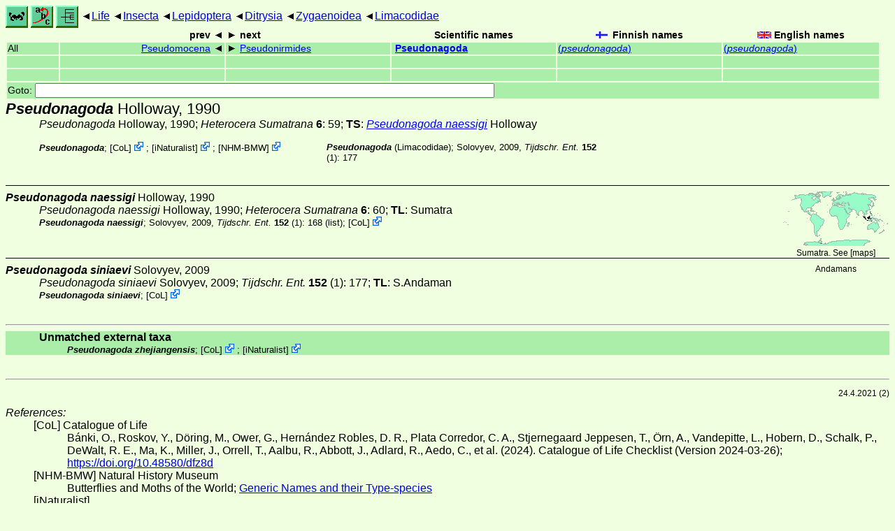

--- FILE ---
content_type: text/html
request_url: http://ftp.funet.fi/index/Tree_of_life/insecta/lepidoptera/ditrysia/zygaenoidea/limacodidae/pseudonagoda/
body_size: 6510
content:
<!DOCTYPE html><html><head><title>Pseudonagoda</title>
<link rel="stylesheet" href="../../../../../../life.css" type="text/css">
<!-- Generated by index-css.pl -->
<base target="_top">
<meta charset="utf-8"/></head><body>
<noscript><style>.js {display:none;}</style></noscript>
<div class=NAVBAR>
<a href="../../../../../../intro.html"><img src="../../../../../../icons/home.gif" alt="[HOME]"></a>
<a href="../../../../../../warp/index.html"><img src="../../../../../../icons/warp.gif" alt="[INDEXES]"></a>
<a href="../../../../../../tree.html?find=pseudonagoda:Holloway" target="tree_life"><img class="js" src="../../../../../../icons/phylo.png" alt="[TREE]"></a>
<span class=up><a href="../../../../../../">Life</a></span>
<span class=up><a href="../../../../../">Insecta</a></span>
<span class=up><a href="../../../../">Lepidoptera</a></span>
<span class=up><a href="../../../">Ditrysia</a></span>
<span class=up><a href="../../">Zygaenoidea</a></span>
<span class=up><a href="../">Limacodidae</a></span>
</div>
<form action="/cgi-bin/life/goto"><table class=NAVIGATION><tr><th></th><th class=prev><span>prev</span></th>
<th class=next><span>next</span></th>
<th>Scientific names</TH>
<th><span class=fiflag>Finnish names</span></th>
<th><span class=gbflag>English names</span></th>
</tr>
<tr><td>All</td>
<td class=prev><span><a href="../pseudomocena">Pseudomocena</a></span></td>
<td class=next><span><a href="../pseudonirmides">Pseudonirmides</a></span></td>
<td>&nbsp;<b><a href="../../../../../../warp/lepidoptera-22-list.html#pseudonagoda">Pseudonagoda</a></b>
</td>
<td><a href="../../../../../../warp/lepidoptera-17-Finnish-list.html#pseudonagoda">(<i>pseudonagoda</i>)</a></td>
<td><a href="../../../../../../warp/lepidoptera-17-English-list.html#pseudonagoda">(<i>pseudonagoda</i>)</a></td></tr>
<tr><td>&nbsp;</td>
<td class=prev></td>
<td class=next></td>
<td>&nbsp;</td>
<td></td>
<td></td></tr>
<tr><td>&nbsp;</td>
<td class=prev></td>
<td class=next></td>
<td>&nbsp;</td>
<td></td>
<td></td></tr>
<tr><td colspan=6><label>Goto: <input name=taxon size=80></label></td></tr>
</table>
</form>
<div class=PH><div class="TN" id="Pseudonagoda"><span class=TN><i>Pseudonagoda</i> Holloway, 1990</span>

<div class=NAMES>
<ul class="SN">
<li><i>Pseudonagoda</i> Holloway, 1990; <a href="#14165"><i>Heterocera Sumatrana </i><b>6</b></a>: 59; <b>TS</b>: <a href="./#naessigi"><i>Pseudonagoda naessigi</i></a> Holloway
</ul>
</div>
<div class=MENTIONS>
<ul class="LR">
<li><i>Pseudonagoda</i>; <span class="ext"> [<a href="#R1">CoL</a>] <a href='https://www.catalogueoflife.org/data/taxon/9BC3B'></a></span> ; <span class="ext"> [<a href="#R2">iNaturalist</a>] <a href='https://www.inaturalist.org/taxa/1428184'></a></span> ; <span class="ext"> [<a href="#R3">NHM-BMW</a>] <a href='https://data.nhm.ac.uk/dataset/buttmoth/resource/c1727662-2d1e-426f-818c-d144552a747c/record/24698'></a></span> 
<li><i>Pseudonagoda</i> (Limacodidae); Solovyev, 2009, <a href="#28313"><i> Tijdschr. Ent. </i><b>152</b> (1)</a>: 177
</ul>
</div></div>
</div><ul class=SP>
<li>
<div class="TN" id="naessigi"><span class=TN><i>Pseudonagoda naessigi</i> Holloway, 1990</span><span class=MAP><img src="../../../../../../maps/map/_--AdJ.gif" alt=""> 
Sumatra. See [<a href="#R4">maps</a>]</span>


<div class=NAMES>
<ul class="SN">
<li><i>Pseudonagoda naessigi</i> Holloway, 1990; <a href="#14165"><i>Heterocera Sumatrana </i><b>6</b></a>: 60; <b>TL</b>: Sumatra
</ul>
</div>
<div class=MENTIONS>
<ul class="LR">
<li><i>Pseudonagoda naessigi</i>; Solovyev, 2009, <a href="#28313"><i> Tijdschr. Ent. </i><b>152</b> (1)</a>: 168 (list); <span class="ext"> [<a href="#R1">CoL</a>] <a href='https://www.catalogueoflife.org/data/taxon/9BXS3'></a></span> 
</ul>
</div></div>
<li>
<div class="TN" id="siniaevi"><span class=TN><i>Pseudonagoda siniaevi</i> Solovyev, 2009</span><span class=MAP> Andamans</span>


<div class=NAMES>
<ul class="SN">
<li><i>Pseudonagoda siniaevi</i> Solovyev, 2009; <a href="#28313"><i> Tijdschr. Ent. </i><b>152</b> (1)</a>: 177; <b>TL</b>: S.Andaman
</ul>
</div>
<div class=MENTIONS>
<ul class="LR">
<li><i>Pseudonagoda siniaevi</i>; <span class="ext"> [<a href="#R1">CoL</a>] <a href='https://www.catalogueoflife.org/data/taxon/9BXPW'></a></span> 
</ul>
</div></div>
</ul>
<br><hr><div class=GROUP><b>Unmatched external taxa</b>
<ul class="LR">
<li><i>Pseudonagoda zhejiangensis</i>; <span class="ext"> [<a href="#R1">CoL</a>] <a href='https://www.catalogueoflife.org/data/taxon/9BDKB'></a></span> ; <span class="ext"> [<a href="#R2">iNaturalist</a>] <a href='https://www.inaturalist.org/taxa/1465164'></a></span> 
</ul>
</div>
<br><hr>
<p class=NOTE>24.4.2021 (2)</p><div><em>References:</em><ul class=RL>
<li id="R1">[CoL] Catalogue of Life<br>
Bánki, O., Roskov, Y., Döring, M., Ower, G., Hernández Robles, D. R., Plata Corredor, C. A., Stjernegaard Jeppesen, T., Örn, A., Vandepitte, L., Hobern, D., Schalk, P., DeWalt, R. E., Ma, K., Miller, J., Orrell, T., Aalbu, R., Abbott, J., Adlard, R., Aedo, C., et al. (2024). Catalogue of Life Checklist (Version 2024-03-26);  <a href="https://doi.org/10.48580/dfz8d">https://doi.org/10.48580/dfz8d</a>
<li id="R3">[NHM-BMW] Natural History Museum<br>
Butterflies and Moths of the World;  <a href="http://www.nhm.ac.uk/research-curation/research/projects/butmoth/search/">Generic Names and their Type-species</a>
<li id="R2">[iNaturalist] <br>
 <a href="https://www.inaturalist.org">iNaturalist</a>
<li id="R4">[maps] <br>
<strong>Warning!</strong> The maps are automatically generated from the textual information, and the process does not always produce acceptable result;  <a href="../../../../../../about-maps.html">See about maps for more info.</a>
</ul></div>
<br><hr>
<div><em>Some related literature:</em>
<ul class=RL>
<li id="14165">Holloway, 1990<br>
The Limacodidae of Sumatra
<i>Heterocera Sumatrana </i><b>6</b>
: 9-77
<li id="28313">Solovyev, 2009<br>
Notes on South-East Asian Limacodidae (Lepidoptera, Zygaenoidea) with one new genus and eleven new species
<a href="https://doi.org/10.1163/22119434-900000273"><i>Tijdschr. Ent. </i><b>152</b> (1)</a>
: 167-183
</ul></div>

<br>
<hr><p class=ENDNOTE>If you have corrections, comments or
 information to add into these pages, just send mail to
<a href="/cgi-bin/life/mail/moth/iki/fi/lolf2007?zo@e7f.0z4-f1c.org">Markku Savela</a><br>
Keep in mind that the taxonomic information is copied from various sources,  and may include many inaccuracies. Expert help is welcome.
</body></html>
